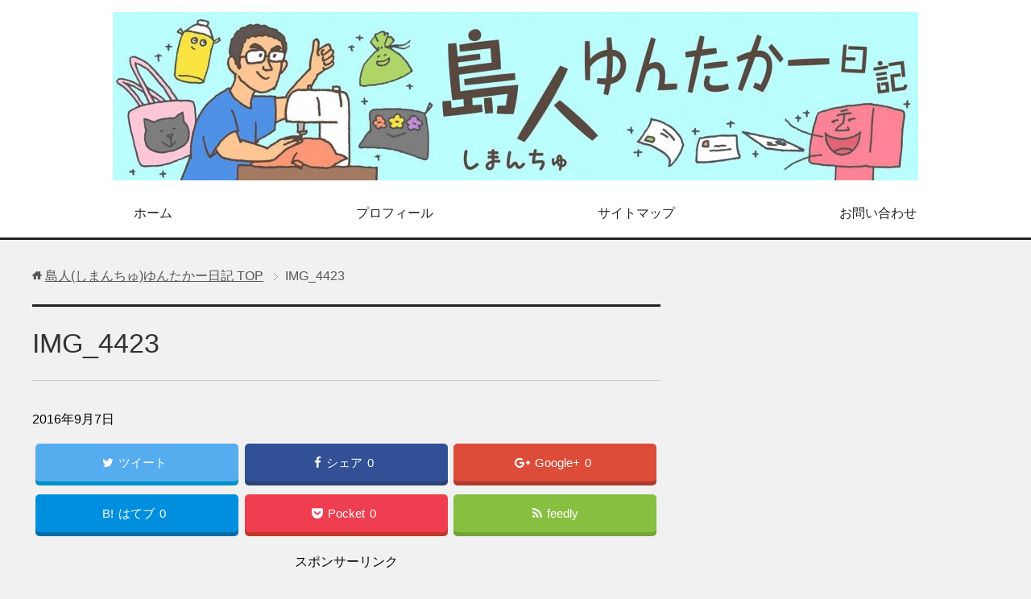

--- FILE ---
content_type: text/html; charset=UTF-8
request_url: https://yuntacar.com/%E3%83%8F%E3%83%B3%E3%83%89%E3%83%A1%E3%82%A4%E3%83%89/%E3%80%8C%E3%81%A1%E3%82%87%E3%81%84%E3%81%A8%E5%A4%A7%E3%81%8D%E3%82%81%E3%81%AA%E3%83%9A%E3%83%B3%E3%82%B1%E3%83%BC%E3%82%B9%E3%81%AE%E4%BD%9C%E3%82%8A%E6%96%B9%E3%80%8D/attachment/img_4423/
body_size: 14139
content:
<!DOCTYPE html>
<html lang="ja" class="col2" itemscope itemtype="http://schema.org/WebPage">
<head prefix="og: http://ogp.me/ns# fb: http://ogp.me/ns/fb#">

<title>IMG_4423 | 島人(しまんちゅ)ゆんたかー日記</title>
<meta charset="UTF-8">
<meta http-equiv="X-UA-Compatible" content="IE=edge">
<meta name="viewport" content="width=device-width, initial-scale=1.0">
<meta name="keywords" content="ハンドメイド,手作り,沖縄,観光,お土産,旅行,イベント,情報">
<meta name="description" content="「IMG_4423」のページです。 ハンドメイド（手作り）作品の紹介や、沖縄の芸能・文化・情報などを書き綴る自由気ままなブログです。">
<meta name="robots" content="noindex"/>
<meta name='robots' content='index, follow, max-image-preview:large, max-snippet:-1, max-video-preview:-1'/>
	<style>img:is([sizes="auto" i], [sizes^="auto," i]) { contain-intrinsic-size: 3000px 1500px }</style>
	
	<!-- This site is optimized with the Yoast SEO plugin v25.7 - https://yoast.com/wordpress/plugins/seo/ -->
	<link rel="canonical" href="https://yuntacar.com/ハンドメイド/「ちょいと大きめなペンケースの作り方」/attachment/img_4423/"/>
	<meta property="og:locale" content="ja_JP"/>
	<meta property="og:type" content="article"/>
	<meta property="og:title" content="IMG_4423 - 島人(しまんちゅ)ゆんたかー日記"/>
	<meta property="og:url" content="https://yuntacar.com/ハンドメイド/「ちょいと大きめなペンケースの作り方」/attachment/img_4423/"/>
	<meta property="og:site_name" content="島人(しまんちゅ)ゆんたかー日記"/>
	<meta property="og:image" content="https://yuntacar.com/%E3%83%8F%E3%83%B3%E3%83%89%E3%83%A1%E3%82%A4%E3%83%89/%E3%80%8C%E3%81%A1%E3%82%87%E3%81%84%E3%81%A8%E5%A4%A7%E3%81%8D%E3%82%81%E3%81%AA%E3%83%9A%E3%83%B3%E3%82%B1%E3%83%BC%E3%82%B9%E3%81%AE%E4%BD%9C%E3%82%8A%E6%96%B9%E3%80%8D/attachment/img_4423"/>
	<meta property="og:image:width" content="640"/>
	<meta property="og:image:height" content="424"/>
	<meta property="og:image:type" content="image/jpeg"/>
	<meta name="twitter:card" content="summary_large_image"/>
	<script type="application/ld+json" class="yoast-schema-graph">{"@context":"https://schema.org","@graph":[{"@type":"WebPage","@id":"https://yuntacar.com/%E3%83%8F%E3%83%B3%E3%83%89%E3%83%A1%E3%82%A4%E3%83%89/%E3%80%8C%E3%81%A1%E3%82%87%E3%81%84%E3%81%A8%E5%A4%A7%E3%81%8D%E3%82%81%E3%81%AA%E3%83%9A%E3%83%B3%E3%82%B1%E3%83%BC%E3%82%B9%E3%81%AE%E4%BD%9C%E3%82%8A%E6%96%B9%E3%80%8D/attachment/img_4423/","url":"https://yuntacar.com/%E3%83%8F%E3%83%B3%E3%83%89%E3%83%A1%E3%82%A4%E3%83%89/%E3%80%8C%E3%81%A1%E3%82%87%E3%81%84%E3%81%A8%E5%A4%A7%E3%81%8D%E3%82%81%E3%81%AA%E3%83%9A%E3%83%B3%E3%82%B1%E3%83%BC%E3%82%B9%E3%81%AE%E4%BD%9C%E3%82%8A%E6%96%B9%E3%80%8D/attachment/img_4423/","name":"IMG_4423 - 島人(しまんちゅ)ゆんたかー日記","isPartOf":{"@id":"https://yuntacar.com/#website"},"primaryImageOfPage":{"@id":"https://yuntacar.com/%E3%83%8F%E3%83%B3%E3%83%89%E3%83%A1%E3%82%A4%E3%83%89/%E3%80%8C%E3%81%A1%E3%82%87%E3%81%84%E3%81%A8%E5%A4%A7%E3%81%8D%E3%82%81%E3%81%AA%E3%83%9A%E3%83%B3%E3%82%B1%E3%83%BC%E3%82%B9%E3%81%AE%E4%BD%9C%E3%82%8A%E6%96%B9%E3%80%8D/attachment/img_4423/#primaryimage"},"image":{"@id":"https://yuntacar.com/%E3%83%8F%E3%83%B3%E3%83%89%E3%83%A1%E3%82%A4%E3%83%89/%E3%80%8C%E3%81%A1%E3%82%87%E3%81%84%E3%81%A8%E5%A4%A7%E3%81%8D%E3%82%81%E3%81%AA%E3%83%9A%E3%83%B3%E3%82%B1%E3%83%BC%E3%82%B9%E3%81%AE%E4%BD%9C%E3%82%8A%E6%96%B9%E3%80%8D/attachment/img_4423/#primaryimage"},"thumbnailUrl":"https://yuntacar.com/wp-content/uploads/2016/09/IMG_4423.jpg","datePublished":"2016-09-07T04:55:57+00:00","breadcrumb":{"@id":"https://yuntacar.com/%E3%83%8F%E3%83%B3%E3%83%89%E3%83%A1%E3%82%A4%E3%83%89/%E3%80%8C%E3%81%A1%E3%82%87%E3%81%84%E3%81%A8%E5%A4%A7%E3%81%8D%E3%82%81%E3%81%AA%E3%83%9A%E3%83%B3%E3%82%B1%E3%83%BC%E3%82%B9%E3%81%AE%E4%BD%9C%E3%82%8A%E6%96%B9%E3%80%8D/attachment/img_4423/#breadcrumb"},"inLanguage":"ja","potentialAction":[{"@type":"ReadAction","target":["https://yuntacar.com/%E3%83%8F%E3%83%B3%E3%83%89%E3%83%A1%E3%82%A4%E3%83%89/%E3%80%8C%E3%81%A1%E3%82%87%E3%81%84%E3%81%A8%E5%A4%A7%E3%81%8D%E3%82%81%E3%81%AA%E3%83%9A%E3%83%B3%E3%82%B1%E3%83%BC%E3%82%B9%E3%81%AE%E4%BD%9C%E3%82%8A%E6%96%B9%E3%80%8D/attachment/img_4423/"]}]},{"@type":"ImageObject","inLanguage":"ja","@id":"https://yuntacar.com/%E3%83%8F%E3%83%B3%E3%83%89%E3%83%A1%E3%82%A4%E3%83%89/%E3%80%8C%E3%81%A1%E3%82%87%E3%81%84%E3%81%A8%E5%A4%A7%E3%81%8D%E3%82%81%E3%81%AA%E3%83%9A%E3%83%B3%E3%82%B1%E3%83%BC%E3%82%B9%E3%81%AE%E4%BD%9C%E3%82%8A%E6%96%B9%E3%80%8D/attachment/img_4423/#primaryimage","url":"https://yuntacar.com/wp-content/uploads/2016/09/IMG_4423.jpg","contentUrl":"https://yuntacar.com/wp-content/uploads/2016/09/IMG_4423.jpg","width":640,"height":424},{"@type":"BreadcrumbList","@id":"https://yuntacar.com/%E3%83%8F%E3%83%B3%E3%83%89%E3%83%A1%E3%82%A4%E3%83%89/%E3%80%8C%E3%81%A1%E3%82%87%E3%81%84%E3%81%A8%E5%A4%A7%E3%81%8D%E3%82%81%E3%81%AA%E3%83%9A%E3%83%B3%E3%82%B1%E3%83%BC%E3%82%B9%E3%81%AE%E4%BD%9C%E3%82%8A%E6%96%B9%E3%80%8D/attachment/img_4423/#breadcrumb","itemListElement":[{"@type":"ListItem","position":1,"name":"ホーム","item":"https://yuntacar.com/"},{"@type":"ListItem","position":2,"name":"「ちょいと大きめなペンケースの作り方」","item":"https://yuntacar.com/%e3%83%8f%e3%83%b3%e3%83%89%e3%83%a1%e3%82%a4%e3%83%89/%e3%80%8c%e3%81%a1%e3%82%87%e3%81%84%e3%81%a8%e5%a4%a7%e3%81%8d%e3%82%81%e3%81%aa%e3%83%9a%e3%83%b3%e3%82%b1%e3%83%bc%e3%82%b9%e3%81%ae%e4%bd%9c%e3%82%8a%e6%96%b9%e3%80%8d/"},{"@type":"ListItem","position":3,"name":"IMG_4423"}]},{"@type":"WebSite","@id":"https://yuntacar.com/#website","url":"https://yuntacar.com/","name":"島人(しまんちゅ)ゆんたかー日記","description":"ハンドメイド（手作り）作品の紹介や、沖縄の芸能・文化・情報などを書き綴る自由気ままなブログです。","potentialAction":[{"@type":"SearchAction","target":{"@type":"EntryPoint","urlTemplate":"https://yuntacar.com/?s={search_term_string}"},"query-input":{"@type":"PropertyValueSpecification","valueRequired":true,"valueName":"search_term_string"}}],"inLanguage":"ja"}]}</script>
	<!-- / Yoast SEO plugin. -->


<link rel="alternate" type="application/rss+xml" title="島人(しまんちゅ)ゆんたかー日記 &raquo; フィード" href="https://yuntacar.com/feed/"/>
<link rel="alternate" type="application/rss+xml" title="島人(しまんちゅ)ゆんたかー日記 &raquo; コメントフィード" href="https://yuntacar.com/comments/feed/"/>
<link rel="alternate" type="application/rss+xml" title="島人(しまんちゅ)ゆんたかー日記 &raquo; IMG_4423 のコメントのフィード" href="https://yuntacar.com/%e3%83%8f%e3%83%b3%e3%83%89%e3%83%a1%e3%82%a4%e3%83%89/%e3%80%8c%e3%81%a1%e3%82%87%e3%81%84%e3%81%a8%e5%a4%a7%e3%81%8d%e3%82%81%e3%81%aa%e3%83%9a%e3%83%b3%e3%82%b1%e3%83%bc%e3%82%b9%e3%81%ae%e4%bd%9c%e3%82%8a%e6%96%b9%e3%80%8d/attachment/img_4423/feed/"/>
<script type="text/javascript">//<![CDATA[
window._wpemojiSettings={"baseUrl":"https:\/\/s.w.org\/images\/core\/emoji\/16.0.1\/72x72\/","ext":".png","svgUrl":"https:\/\/s.w.org\/images\/core\/emoji\/16.0.1\/svg\/","svgExt":".svg","source":{"concatemoji":"https:\/\/yuntacar.com\/wp-includes\/js\/wp-emoji-release.min.js?ver=6.8.3"}};!function(s,n){var o,i,e;function c(e){try{var t={supportTests:e,timestamp:(new Date).valueOf()};sessionStorage.setItem(o,JSON.stringify(t))}catch(e){}}function p(e,t,n){e.clearRect(0,0,e.canvas.width,e.canvas.height),e.fillText(t,0,0);var t=new Uint32Array(e.getImageData(0,0,e.canvas.width,e.canvas.height).data),a=(e.clearRect(0,0,e.canvas.width,e.canvas.height),e.fillText(n,0,0),new Uint32Array(e.getImageData(0,0,e.canvas.width,e.canvas.height).data));return t.every(function(e,t){return e===a[t]})}function u(e,t){e.clearRect(0,0,e.canvas.width,e.canvas.height),e.fillText(t,0,0);for(var n=e.getImageData(16,16,1,1),a=0;a<n.data.length;a++)if(0!==n.data[a])return!1;return!0}function f(e,t,n,a){switch(t){case"flag":return n(e,"\ud83c\udff3\ufe0f\u200d\u26a7\ufe0f","\ud83c\udff3\ufe0f\u200b\u26a7\ufe0f")?!1:!n(e,"\ud83c\udde8\ud83c\uddf6","\ud83c\udde8\u200b\ud83c\uddf6")&&!n(e,"\ud83c\udff4\udb40\udc67\udb40\udc62\udb40\udc65\udb40\udc6e\udb40\udc67\udb40\udc7f","\ud83c\udff4\u200b\udb40\udc67\u200b\udb40\udc62\u200b\udb40\udc65\u200b\udb40\udc6e\u200b\udb40\udc67\u200b\udb40\udc7f");case"emoji":return!a(e,"\ud83e\udedf")}return!1}function g(e,t,n,a){var r="undefined"!=typeof WorkerGlobalScope&&self instanceof WorkerGlobalScope?new OffscreenCanvas(300,150):s.createElement("canvas"),o=r.getContext("2d",{willReadFrequently:!0}),i=(o.textBaseline="top",o.font="600 32px Arial",{});return e.forEach(function(e){i[e]=t(o,e,n,a)}),i}function t(e){var t=s.createElement("script");t.src=e,t.defer=!0,s.head.appendChild(t)}"undefined"!=typeof Promise&&(o="wpEmojiSettingsSupports",i=["flag","emoji"],n.supports={everything:!0,everythingExceptFlag:!0},e=new Promise(function(e){s.addEventListener("DOMContentLoaded",e,{once:!0})}),new Promise(function(t){var n=function(){try{var e=JSON.parse(sessionStorage.getItem(o));if("object"==typeof e&&"number"==typeof e.timestamp&&(new Date).valueOf()<e.timestamp+604800&&"object"==typeof e.supportTests)return e.supportTests}catch(e){}return null}();if(!n){if("undefined"!=typeof Worker&&"undefined"!=typeof OffscreenCanvas&&"undefined"!=typeof URL&&URL.createObjectURL&&"undefined"!=typeof Blob)try{var e="postMessage("+g.toString()+"("+[JSON.stringify(i),f.toString(),p.toString(),u.toString()].join(",")+"));",a=new Blob([e],{type:"text/javascript"}),r=new Worker(URL.createObjectURL(a),{name:"wpTestEmojiSupports"});return void(r.onmessage=function(e){c(n=e.data),r.terminate(),t(n)})}catch(e){}c(n=g(i,f,p,u))}t(n)}).then(function(e){for(var t in e)n.supports[t]=e[t],n.supports.everything=n.supports.everything&&n.supports[t],"flag"!==t&&(n.supports.everythingExceptFlag=n.supports.everythingExceptFlag&&n.supports[t]);n.supports.everythingExceptFlag=n.supports.everythingExceptFlag&&!n.supports.flag,n.DOMReady=!1,n.readyCallback=function(){n.DOMReady=!0}}).then(function(){return e}).then(function(){var e;n.supports.everything||(n.readyCallback(),(e=n.source||{}).concatemoji?t(e.concatemoji):e.wpemoji&&e.twemoji&&(t(e.twemoji),t(e.wpemoji)))}))}((window,document),window._wpemojiSettings);
//]]></script>
<style id='wp-emoji-styles-inline-css' type='text/css'>

	img.wp-smiley, img.emoji {
		display: inline !important;
		border: none !important;
		box-shadow: none !important;
		height: 1em !important;
		width: 1em !important;
		margin: 0 0.07em !important;
		vertical-align: -0.1em !important;
		background: none !important;
		padding: 0 !important;
	}
</style>
<link rel='stylesheet' id='wp-block-library-css' href='https://yuntacar.com/wp-includes/css/dist/block-library/style.min.css?ver=6.8.3' type='text/css' media='all'/>
<style id='classic-theme-styles-inline-css' type='text/css'>
/*! This file is auto-generated */
.wp-block-button__link{color:#fff;background-color:#32373c;border-radius:9999px;box-shadow:none;text-decoration:none;padding:calc(.667em + 2px) calc(1.333em + 2px);font-size:1.125em}.wp-block-file__button{background:#32373c;color:#fff;text-decoration:none}
</style>
<style id='global-styles-inline-css' type='text/css'>
:root{--wp--preset--aspect-ratio--square: 1;--wp--preset--aspect-ratio--4-3: 4/3;--wp--preset--aspect-ratio--3-4: 3/4;--wp--preset--aspect-ratio--3-2: 3/2;--wp--preset--aspect-ratio--2-3: 2/3;--wp--preset--aspect-ratio--16-9: 16/9;--wp--preset--aspect-ratio--9-16: 9/16;--wp--preset--color--black: #000000;--wp--preset--color--cyan-bluish-gray: #abb8c3;--wp--preset--color--white: #ffffff;--wp--preset--color--pale-pink: #f78da7;--wp--preset--color--vivid-red: #cf2e2e;--wp--preset--color--luminous-vivid-orange: #ff6900;--wp--preset--color--luminous-vivid-amber: #fcb900;--wp--preset--color--light-green-cyan: #7bdcb5;--wp--preset--color--vivid-green-cyan: #00d084;--wp--preset--color--pale-cyan-blue: #8ed1fc;--wp--preset--color--vivid-cyan-blue: #0693e3;--wp--preset--color--vivid-purple: #9b51e0;--wp--preset--gradient--vivid-cyan-blue-to-vivid-purple: linear-gradient(135deg,rgba(6,147,227,1) 0%,rgb(155,81,224) 100%);--wp--preset--gradient--light-green-cyan-to-vivid-green-cyan: linear-gradient(135deg,rgb(122,220,180) 0%,rgb(0,208,130) 100%);--wp--preset--gradient--luminous-vivid-amber-to-luminous-vivid-orange: linear-gradient(135deg,rgba(252,185,0,1) 0%,rgba(255,105,0,1) 100%);--wp--preset--gradient--luminous-vivid-orange-to-vivid-red: linear-gradient(135deg,rgba(255,105,0,1) 0%,rgb(207,46,46) 100%);--wp--preset--gradient--very-light-gray-to-cyan-bluish-gray: linear-gradient(135deg,rgb(238,238,238) 0%,rgb(169,184,195) 100%);--wp--preset--gradient--cool-to-warm-spectrum: linear-gradient(135deg,rgb(74,234,220) 0%,rgb(151,120,209) 20%,rgb(207,42,186) 40%,rgb(238,44,130) 60%,rgb(251,105,98) 80%,rgb(254,248,76) 100%);--wp--preset--gradient--blush-light-purple: linear-gradient(135deg,rgb(255,206,236) 0%,rgb(152,150,240) 100%);--wp--preset--gradient--blush-bordeaux: linear-gradient(135deg,rgb(254,205,165) 0%,rgb(254,45,45) 50%,rgb(107,0,62) 100%);--wp--preset--gradient--luminous-dusk: linear-gradient(135deg,rgb(255,203,112) 0%,rgb(199,81,192) 50%,rgb(65,88,208) 100%);--wp--preset--gradient--pale-ocean: linear-gradient(135deg,rgb(255,245,203) 0%,rgb(182,227,212) 50%,rgb(51,167,181) 100%);--wp--preset--gradient--electric-grass: linear-gradient(135deg,rgb(202,248,128) 0%,rgb(113,206,126) 100%);--wp--preset--gradient--midnight: linear-gradient(135deg,rgb(2,3,129) 0%,rgb(40,116,252) 100%);--wp--preset--font-size--small: 13px;--wp--preset--font-size--medium: 20px;--wp--preset--font-size--large: 36px;--wp--preset--font-size--x-large: 42px;--wp--preset--spacing--20: 0.44rem;--wp--preset--spacing--30: 0.67rem;--wp--preset--spacing--40: 1rem;--wp--preset--spacing--50: 1.5rem;--wp--preset--spacing--60: 2.25rem;--wp--preset--spacing--70: 3.38rem;--wp--preset--spacing--80: 5.06rem;--wp--preset--shadow--natural: 6px 6px 9px rgba(0, 0, 0, 0.2);--wp--preset--shadow--deep: 12px 12px 50px rgba(0, 0, 0, 0.4);--wp--preset--shadow--sharp: 6px 6px 0px rgba(0, 0, 0, 0.2);--wp--preset--shadow--outlined: 6px 6px 0px -3px rgba(255, 255, 255, 1), 6px 6px rgba(0, 0, 0, 1);--wp--preset--shadow--crisp: 6px 6px 0px rgba(0, 0, 0, 1);}:where(.is-layout-flex){gap: 0.5em;}:where(.is-layout-grid){gap: 0.5em;}body .is-layout-flex{display: flex;}.is-layout-flex{flex-wrap: wrap;align-items: center;}.is-layout-flex > :is(*, div){margin: 0;}body .is-layout-grid{display: grid;}.is-layout-grid > :is(*, div){margin: 0;}:where(.wp-block-columns.is-layout-flex){gap: 2em;}:where(.wp-block-columns.is-layout-grid){gap: 2em;}:where(.wp-block-post-template.is-layout-flex){gap: 1.25em;}:where(.wp-block-post-template.is-layout-grid){gap: 1.25em;}.has-black-color{color: var(--wp--preset--color--black) !important;}.has-cyan-bluish-gray-color{color: var(--wp--preset--color--cyan-bluish-gray) !important;}.has-white-color{color: var(--wp--preset--color--white) !important;}.has-pale-pink-color{color: var(--wp--preset--color--pale-pink) !important;}.has-vivid-red-color{color: var(--wp--preset--color--vivid-red) !important;}.has-luminous-vivid-orange-color{color: var(--wp--preset--color--luminous-vivid-orange) !important;}.has-luminous-vivid-amber-color{color: var(--wp--preset--color--luminous-vivid-amber) !important;}.has-light-green-cyan-color{color: var(--wp--preset--color--light-green-cyan) !important;}.has-vivid-green-cyan-color{color: var(--wp--preset--color--vivid-green-cyan) !important;}.has-pale-cyan-blue-color{color: var(--wp--preset--color--pale-cyan-blue) !important;}.has-vivid-cyan-blue-color{color: var(--wp--preset--color--vivid-cyan-blue) !important;}.has-vivid-purple-color{color: var(--wp--preset--color--vivid-purple) !important;}.has-black-background-color{background-color: var(--wp--preset--color--black) !important;}.has-cyan-bluish-gray-background-color{background-color: var(--wp--preset--color--cyan-bluish-gray) !important;}.has-white-background-color{background-color: var(--wp--preset--color--white) !important;}.has-pale-pink-background-color{background-color: var(--wp--preset--color--pale-pink) !important;}.has-vivid-red-background-color{background-color: var(--wp--preset--color--vivid-red) !important;}.has-luminous-vivid-orange-background-color{background-color: var(--wp--preset--color--luminous-vivid-orange) !important;}.has-luminous-vivid-amber-background-color{background-color: var(--wp--preset--color--luminous-vivid-amber) !important;}.has-light-green-cyan-background-color{background-color: var(--wp--preset--color--light-green-cyan) !important;}.has-vivid-green-cyan-background-color{background-color: var(--wp--preset--color--vivid-green-cyan) !important;}.has-pale-cyan-blue-background-color{background-color: var(--wp--preset--color--pale-cyan-blue) !important;}.has-vivid-cyan-blue-background-color{background-color: var(--wp--preset--color--vivid-cyan-blue) !important;}.has-vivid-purple-background-color{background-color: var(--wp--preset--color--vivid-purple) !important;}.has-black-border-color{border-color: var(--wp--preset--color--black) !important;}.has-cyan-bluish-gray-border-color{border-color: var(--wp--preset--color--cyan-bluish-gray) !important;}.has-white-border-color{border-color: var(--wp--preset--color--white) !important;}.has-pale-pink-border-color{border-color: var(--wp--preset--color--pale-pink) !important;}.has-vivid-red-border-color{border-color: var(--wp--preset--color--vivid-red) !important;}.has-luminous-vivid-orange-border-color{border-color: var(--wp--preset--color--luminous-vivid-orange) !important;}.has-luminous-vivid-amber-border-color{border-color: var(--wp--preset--color--luminous-vivid-amber) !important;}.has-light-green-cyan-border-color{border-color: var(--wp--preset--color--light-green-cyan) !important;}.has-vivid-green-cyan-border-color{border-color: var(--wp--preset--color--vivid-green-cyan) !important;}.has-pale-cyan-blue-border-color{border-color: var(--wp--preset--color--pale-cyan-blue) !important;}.has-vivid-cyan-blue-border-color{border-color: var(--wp--preset--color--vivid-cyan-blue) !important;}.has-vivid-purple-border-color{border-color: var(--wp--preset--color--vivid-purple) !important;}.has-vivid-cyan-blue-to-vivid-purple-gradient-background{background: var(--wp--preset--gradient--vivid-cyan-blue-to-vivid-purple) !important;}.has-light-green-cyan-to-vivid-green-cyan-gradient-background{background: var(--wp--preset--gradient--light-green-cyan-to-vivid-green-cyan) !important;}.has-luminous-vivid-amber-to-luminous-vivid-orange-gradient-background{background: var(--wp--preset--gradient--luminous-vivid-amber-to-luminous-vivid-orange) !important;}.has-luminous-vivid-orange-to-vivid-red-gradient-background{background: var(--wp--preset--gradient--luminous-vivid-orange-to-vivid-red) !important;}.has-very-light-gray-to-cyan-bluish-gray-gradient-background{background: var(--wp--preset--gradient--very-light-gray-to-cyan-bluish-gray) !important;}.has-cool-to-warm-spectrum-gradient-background{background: var(--wp--preset--gradient--cool-to-warm-spectrum) !important;}.has-blush-light-purple-gradient-background{background: var(--wp--preset--gradient--blush-light-purple) !important;}.has-blush-bordeaux-gradient-background{background: var(--wp--preset--gradient--blush-bordeaux) !important;}.has-luminous-dusk-gradient-background{background: var(--wp--preset--gradient--luminous-dusk) !important;}.has-pale-ocean-gradient-background{background: var(--wp--preset--gradient--pale-ocean) !important;}.has-electric-grass-gradient-background{background: var(--wp--preset--gradient--electric-grass) !important;}.has-midnight-gradient-background{background: var(--wp--preset--gradient--midnight) !important;}.has-small-font-size{font-size: var(--wp--preset--font-size--small) !important;}.has-medium-font-size{font-size: var(--wp--preset--font-size--medium) !important;}.has-large-font-size{font-size: var(--wp--preset--font-size--large) !important;}.has-x-large-font-size{font-size: var(--wp--preset--font-size--x-large) !important;}
:where(.wp-block-post-template.is-layout-flex){gap: 1.25em;}:where(.wp-block-post-template.is-layout-grid){gap: 1.25em;}
:where(.wp-block-columns.is-layout-flex){gap: 2em;}:where(.wp-block-columns.is-layout-grid){gap: 2em;}
:root :where(.wp-block-pullquote){font-size: 1.5em;line-height: 1.6;}
</style>
<link rel='stylesheet' id='contact-form-7-css' href='https://yuntacar.com/wp-content/plugins/contact-form-7/includes/css/styles.css?ver=6.1.1' type='text/css' media='all'/>
<link rel='stylesheet' id='pz-linkcard-css-css' href='//yuntacar.com/wp-content/uploads/pz-linkcard/style/style.min.css?ver=2.5.6.5.2' type='text/css' media='all'/>
<link rel='stylesheet' id='keni_base-css' href='https://yuntacar.com/wp-content/themes/keni70_wp_cool_black_201706281519/base.css?ver=6.8.3' type='text/css' media='all'/>
<link rel='stylesheet' id='keni_rwd-css' href='https://yuntacar.com/wp-content/themes/keni70_wp_cool_black_201706281519/rwd.css?ver=6.8.3' type='text/css' media='all'/>
<link rel='stylesheet' id='wp-pagenavi-css' href='https://yuntacar.com/wp-content/plugins/wp-pagenavi/pagenavi-css.css?ver=2.70' type='text/css' media='all'/>
<link rel='stylesheet' id='amazonjs-css' href='https://yuntacar.com/wp-content/plugins/amazonjs/css/amazonjs.css?ver=0.10' type='text/css' media='all'/>
<link rel="https://api.w.org/" href="https://yuntacar.com/wp-json/"/><link rel="alternate" title="JSON" type="application/json" href="https://yuntacar.com/wp-json/wp/v2/media/3065"/><link rel="EditURI" type="application/rsd+xml" title="RSD" href="https://yuntacar.com/xmlrpc.php?rsd"/>
<meta name="generator" content="WordPress 6.8.3"/>
<link rel='shortlink' href='https://yuntacar.com/?p=3065'/>
<link rel="alternate" title="oEmbed (JSON)" type="application/json+oembed" href="https://yuntacar.com/wp-json/oembed/1.0/embed?url=https%3A%2F%2Fyuntacar.com%2F%25e3%2583%258f%25e3%2583%25b3%25e3%2583%2589%25e3%2583%25a1%25e3%2582%25a4%25e3%2583%2589%2F%25e3%2580%258c%25e3%2581%25a1%25e3%2582%2587%25e3%2581%2584%25e3%2581%25a8%25e5%25a4%25a7%25e3%2581%258d%25e3%2582%2581%25e3%2581%25aa%25e3%2583%259a%25e3%2583%25b3%25e3%2582%25b1%25e3%2583%25bc%25e3%2582%25b9%25e3%2581%25ae%25e4%25bd%259c%25e3%2582%258a%25e6%2596%25b9%25e3%2580%258d%2Fattachment%2Fimg_4423%2F"/>
<link rel="alternate" title="oEmbed (XML)" type="text/xml+oembed" href="https://yuntacar.com/wp-json/oembed/1.0/embed?url=https%3A%2F%2Fyuntacar.com%2F%25e3%2583%258f%25e3%2583%25b3%25e3%2583%2589%25e3%2583%25a1%25e3%2582%25a4%25e3%2583%2589%2F%25e3%2580%258c%25e3%2581%25a1%25e3%2582%2587%25e3%2581%2584%25e3%2581%25a8%25e5%25a4%25a7%25e3%2581%258d%25e3%2582%2581%25e3%2581%25aa%25e3%2583%259a%25e3%2583%25b3%25e3%2582%25b1%25e3%2583%25bc%25e3%2582%25b9%25e3%2581%25ae%25e4%25bd%259c%25e3%2582%258a%25e6%2596%25b9%25e3%2580%258d%2Fattachment%2Fimg_4423%2F&#038;format=xml"/>
<style type="text/css">.broken_link, a.broken_link {
	text-decoration: line-through;
}</style><link rel="icon" href="https://yuntacar.com/wp-content/uploads/2017/03/dr0xplN8Rvk-100x100.png" sizes="32x32"/>
<link rel="icon" href="https://yuntacar.com/wp-content/uploads/2017/03/dr0xplN8Rvk-200x200.png" sizes="192x192"/>
<link rel="apple-touch-icon" href="https://yuntacar.com/wp-content/uploads/2017/03/dr0xplN8Rvk-200x200.png"/>
<meta name="msapplication-TileImage" content="https://yuntacar.com/wp-content/uploads/2017/03/dr0xplN8Rvk-300x300.png"/>
<style id="sccss">/* ----------------------------------------------------
 SNSボタン
-----------------------------------------------------*/
.sns-wrap {
    width: 100%;
    margin-top: 1em;
    margin-bottom: 1%;
}

.sns {
    margin: 0 auto;
    list-style: none;
}

.sns a {
    text-decoration: none;
    font-size: 15px;
}

.sns {
    text-align: center;
}

.sns li {
    float: left;
    width: 32.3%;
    margin: 0 .5% 2%;
}

.sns a {
    position: relative;
    display: block;
    padding: 10px 5px;
    color: #fff;
    border-radius: 5px;
    text-align: center;
}

.sns span,
.sns .fa {
    margin-right: .4em;
    color: #fff;
}

.sns li a:hover {
    -webkit-transform: translate3d(0px,5px,1px);
    -moz-transform: translate3d(0px,5px,1px);
    transform: translate3d(0px,5px,1px);
    box-shadow: none;
}

.sns .twitter a {
    background: #55acee;
    box-shadow: 0 5px 0 #0092ca;
}

.sns .facebook a {
    background: #315096;
    box-shadow: 0 5px 0 #2c4373;
}

.sns .googleplus a {
    background: #dd4b39;
    box-shadow: 0 5px 0 #ad3a2d;
}

.sns .hatebu a {
    background: #008fde;
    box-shadow: 0 5px 0 #016DA9;
}

.sns .pocket a {
    background: #f03e51;
    box-shadow: 0 5px 0 #c0392b;
}

.sns .feedly a {
    background: #87c040;
    box-shadow: 0 5px 0 #74a436;
}

@media only screen and ( max-width: 736px ) {
    .sns li {
        width: 32.3%;
        margin: 0 .5% 4%;
    }
    
    .sns a {
        font-size: 13px;
        padding: 6px 3px;
    }
}</style>
<!--OGP-->
<meta property="og:type" content="article"/>
<meta property="og:url" content="https://yuntacar.com/%e3%83%8f%e3%83%b3%e3%83%89%e3%83%a1%e3%82%a4%e3%83%89/%e3%80%8c%e3%81%a1%e3%82%87%e3%81%84%e3%81%a8%e5%a4%a7%e3%81%8d%e3%82%81%e3%81%aa%e3%83%9a%e3%83%b3%e3%82%b1%e3%83%bc%e3%82%b9%e3%81%ae%e4%bd%9c%e3%82%8a%e6%96%b9%e3%80%8d/attachment/img_4423/"/>
<meta property="og:title" content="IMG_4423 | 島人(しまんちゅ)ゆんたかー日記"/>
<meta property="og:description" content="「IMG_4423」のページです。 ハンドメイド（手作り）作品の紹介や、沖縄の芸能・文化・情報などを書き綴る自由気ままなブログです。"/>
<meta property="og:site_name" content="島人(しまんちゅ)ゆんたかー日記"/>
<meta property="og:image" content="http://yuntacar.com/wp-content/themes/keni70_wp_pretty_brown_201605040016/ogp.jpg"/>
<meta property="fb:app_id" content="1791619291114651"/>
<meta property="fb:admins" content="100003213388401"/>
<meta property="og:locale" content="ja_JP"/>
<!--OGP-->

<!-- Twitter Cards -->
<meta name="twitter:card" content="summary_large_image"/>
<meta name="twitter:site" content="askakimoto"/>
<meta name="twitter:title" content="IMG_4423 | 島人(しまんちゅ)ゆんたかー日記"/>
<meta name="twitter:description" content="「IMG_4423」のページです。 ハンドメイド（手作り）作品の紹介や、沖縄の芸能・文化・情報などを書き綴る自由気ままなブログです。"/>
<meta name="twitter:image" content="http://yuntacar.com/wp-content/themes/keni70_wp_pretty_brown_201605040016/ogp.jpg"/>
<!--Twitter Cards-->

<!--microdata-->
<meta itemprop="name" content="IMG_4423 | 島人(しまんちゅ)ゆんたかー日記"/>
<meta itemprop="description" content="「IMG_4423」のページです。 ハンドメイド（手作り）作品の紹介や、沖縄の芸能・文化・情報などを書き綴る自由気ままなブログです。"/>
<meta itemprop="image" content="http://yuntacar.com/wp-content/themes/keni70_wp_pretty_brown_201605040016/ogp.jpg"/>
<!--microdata-->
<!--[if lt IE 9]><script src="https://yuntacar.com/wp-content/themes/keni70_wp_cool_black_201706281519/js/html5.js"></script><![endif]-->
<link rel="stylesheet" href="https://maxcdn.bootstrapcdn.com/font-awesome/4.6.1/css/font-awesome.min.css">
<script>(function(i,s,o,g,r,a,m){i['GoogleAnalyticsObject']=r;i[r]=i[r]||function(){(i[r].q=i[r].q||[]).push(arguments)},i[r].l=1*new Date();a=s.createElement(o),m=s.getElementsByTagName(o)[0];a.async=1;a.src=g;m.parentNode.insertBefore(a,m)})(window,document,'script','https://www.google-analytics.com/analytics.js','ga');ga('create','UA-70880073-1','auto');ga('send','pageview');</script>

</head>
	<body class="attachment wp-singular attachment-template-default single single-attachment postid-3065 attachmentid-3065 attachment-jpeg wp-theme-keni70_wp_cool_black_201706281519">
	
	<div class="container">
		<header id="top" class="site-header ">	
		<div class="site-header-in">
			<div class="site-header-conts">
				<p class="site-title"><a href="https://yuntacar.com"><img src="https://yuntacar.com/wp-content/uploads/2017/08/0e21085352f35dd5b154ef285bfea6cb-1.jpg" alt="島人(しまんちゅ)ゆんたかー日記"/></a></p>
			</div>
		</div>
		<!--▼グローバルナビ-->
		<nav class="global-nav">
			<div class="global-nav-in">
				<div class="global-nav-panel"><span class="btn-global-nav icon-gn-menu">メニュー</span></div>
				<ul id="menu">
				<li class="menu-item menu-item-type-custom menu-item-object-custom menu-item-home menu-item-35"><a href="http://yuntacar.com/">ホーム</a></li>
<li class="menu-item menu-item-type-post_type menu-item-object-page menu-item-50"><a href="https://yuntacar.com/profile/">プロフィール</a></li>
<li class="menu-item menu-item-type-post_type menu-item-object-page menu-item-55"><a href="https://yuntacar.com/sitemaps/">サイトマップ</a></li>
<li class="menu-item menu-item-type-post_type menu-item-object-page menu-item-36"><a href="https://yuntacar.com/%e3%81%8a%e5%95%8f%e3%81%84%e5%90%88%e3%82%8f%e3%81%9b-1-2/">お問い合わせ</a></li>
				</ul>
			</div>
		</nav>
		<!--▲グローバルナビ-->
		</header>
<!--▲サイトヘッダー-->

<div class="main-body">
<div class="main-body-in">

<nav class="breadcrumbs">
<ol class="breadcrumbs-in" itemscope itemtype="http://schema.org/BreadcrumbList">
<li class="bcl-first" itemprop="itemListElement" itemscope itemtype="http://schema.org/ListItem">
	<a itemprop="item" href="https://yuntacar.com"><span itemprop="name">島人(しまんちゅ)ゆんたかー日記</span> TOP</a>
	<meta itemprop="position" content="1"/>
</li>
<li class="bcl-last">IMG_4423</li>
</ol>
</nav>
	
	<!--▼メインコンテンツ-->
	<main>
	<div class="main-conts">

		<!--記事-->
		<article id="post-3065" class="section-wrap post-3065 attachment type-attachment status-inherit">
			<div class="section-in">

			<header class="article-header">
				<h1 class="section-title" itemprop="headline">IMG_4423</h1>
				<p class="post-date"><time datetime="2016-09-07" itemprop="datePublished" content="2016-09-07">2016年9月7日</time></p>
				<meta itemprop="dateModified" content="2016-09-07">
												<div class="sns-wrap">
         <ul class="sns clearfix">
         <li class="twitter">
             <a href="http://twitter.com/intent/tweet?url=https%3A%2F%2Fyuntacar.com%2F%25e3%2583%258f%25e3%2583%25b3%25e3%2583%2589%25e3%2583%25a1%25e3%2582%25a4%25e3%2583%2589%2F%25e3%2580%258c%25e3%2581%25a1%25e3%2582%2587%25e3%2581%2584%25e3%2581%25a8%25e5%25a4%25a7%25e3%2581%258d%25e3%2582%2581%25e3%2581%25aa%25e3%2583%259a%25e3%2583%25b3%25e3%2582%25b1%25e3%2583%25bc%25e3%2582%25b9%25e3%2581%25ae%25e4%25bd%259c%25e3%2582%258a%25e6%2596%25b9%25e3%2580%258d%2Fattachment%2Fimg_4423%2F&text=IMG_4423+%7C+%E5%B3%B6%E4%BA%BA%28%E3%81%97%E3%81%BE%E3%82%93%E3%81%A1%E3%82%85%29%E3%82%86%E3%82%93%E3%81%9F%E3%81%8B%E3%83%BC%E6%97%A5%E8%A8%98&via=askakimoto&tw_p=tweetbutton&related=" askakimoto" onclick="javascript:window.open(this.href, '', 'menubar=no,toolbar=no,resizable=yes,scrollbars=yes,height=600,width=600');return false;"><i class="fa fa-twitter"></i><span class="pc">ツイート</span></a>
         </li>
         <li class="facebook">
             <a href="http://www.facebook.com/sharer.php?src=bm&u=https%3A%2F%2Fyuntacar.com%2F%25e3%2583%258f%25e3%2583%25b3%25e3%2583%2589%25e3%2583%25a1%25e3%2582%25a4%25e3%2583%2589%2F%25e3%2580%258c%25e3%2581%25a1%25e3%2582%2587%25e3%2581%2584%25e3%2581%25a8%25e5%25a4%25a7%25e3%2581%258d%25e3%2582%2581%25e3%2581%25aa%25e3%2583%259a%25e3%2583%25b3%25e3%2582%25b1%25e3%2583%25bc%25e3%2582%25b9%25e3%2581%25ae%25e4%25bd%259c%25e3%2582%258a%25e6%2596%25b9%25e3%2580%258d%2Fattachment%2Fimg_4423%2F&t=IMG_4423" onclick="javascript:window.open(this.href, '', 'menubar=no,toolbar=no,resizable=yes,scrollbars=yes,height=600,width=600');return false;"><i class="fa fa-facebook"></i><span class="pc">シェア</span><span class="share-count">0</span></a>
         </li>
         <li class="googleplus">
             <a href="https://plus.google.com/share?url=https%3A%2F%2Fyuntacar.com%2F%25e3%2583%258f%25e3%2583%25b3%25e3%2583%2589%25e3%2583%25a1%25e3%2582%25a4%25e3%2583%2589%2F%25e3%2580%258c%25e3%2581%25a1%25e3%2582%2587%25e3%2581%2584%25e3%2581%25a8%25e5%25a4%25a7%25e3%2581%258d%25e3%2582%2581%25e3%2581%25aa%25e3%2583%259a%25e3%2583%25b3%25e3%2582%25b1%25e3%2583%25bc%25e3%2582%25b9%25e3%2581%25ae%25e4%25bd%259c%25e3%2582%258a%25e6%2596%25b9%25e3%2580%258d%2Fattachment%2Fimg_4423%2F" onclick="javascript:window.open(this.href, '', 'menubar=no,toolbar=no,resizable=yes,scrollbars=yes,height=600,width=600');return false;"><i class="fa fa-google-plus"></i><span class="pc">Google+</span><span class="share-count">0</span></a>
         </li>
         <li class="hatebu">       
             <a href="http://b.hatena.ne.jp/add?mode=confirm&url=https%3A%2F%2Fyuntacar.com%2F%25e3%2583%258f%25e3%2583%25b3%25e3%2583%2589%25e3%2583%25a1%25e3%2582%25a4%25e3%2583%2589%2F%25e3%2580%258c%25e3%2581%25a1%25e3%2582%2587%25e3%2581%2584%25e3%2581%25a8%25e5%25a4%25a7%25e3%2581%258d%25e3%2582%2581%25e3%2581%25aa%25e3%2583%259a%25e3%2583%25b3%25e3%2582%25b1%25e3%2583%25bc%25e3%2582%25b9%25e3%2581%25ae%25e4%25bd%259c%25e3%2582%258a%25e6%2596%25b9%25e3%2580%258d%2Fattachment%2Fimg_4423%2F" onclick="javascript:window.open(this.href, '', 'menubar=no,toolbar=no,resizable=yes,scrollbars=yes,height=600,width=600');return false;"><span class="hatena-icon">B!</span><span class="pc">はてブ</span><span class="share-count">0</span></a>
         </li>
         <li class="pocket">
             <a class="no-deco" target="_blank" href="http://getpocket.com/edit?url=https%3A%2F%2Fyuntacar.com%2F%25e3%2583%258f%25e3%2583%25b3%25e3%2583%2589%25e3%2583%25a1%25e3%2582%25a4%25e3%2583%2589%2F%25e3%2580%258c%25e3%2581%25a1%25e3%2582%2587%25e3%2581%2584%25e3%2581%25a8%25e5%25a4%25a7%25e3%2581%258d%25e3%2582%2581%25e3%2581%25aa%25e3%2583%259a%25e3%2583%25b3%25e3%2582%25b1%25e3%2583%25bc%25e3%2582%25b9%25e3%2581%25ae%25e4%25bd%259c%25e3%2582%258a%25e6%2596%25b9%25e3%2580%258d%2Fattachment%2Fimg_4423%2F&title=IMG_4423" onclick="javascript:window.open(this.href, '', 'menubar=no,toolbar=no,resizable=yes,scrollbars=yes,height=600,width=600');return false;"><i class="fa fa-get-pocket"></i><span class="pc">Pocket</span><span class="share-count">0</span></a>
         </li> 
         <li class="feedly">
             <a href="http://feedly.com/i/subscription/feed/https://yuntacar.com/feed/" rel="nofollow" target="_blank"><i class="fa fa-rss"></i>feedly  </a>
         </li>
     </ul>
 </div>			</header>

<div Align="center">スポンサーリンク</div>
<div Align="center"><script async src="//pagead2.googlesyndication.com/pagead/js/adsbygoogle.js"></script>
<!-- 島人ゆんたかー日記レスポンシブ広告 -->
<ins class="adsbygoogle" style="display:block" data-ad-client="ca-pub-5370232299966735" data-ad-slot="8354137208" data-ad-format="auto"></ins>
<script>(adsbygoogle=window.adsbygoogle||[]).push({});</script></div>

<p style="margin-bottom:2em;">

			<div class="article-body">
			<p class="attachment"><a href='https://yuntacar.com/wp-content/uploads/2016/09/IMG_4423.jpg'><img src="https://yuntacar.com/wp-content/plugins/lazy-load/images/1x1.trans.gif" data-lazy-src="https://yuntacar.com/wp-content/uploads/2016/09/IMG_4423-300x199.jpg" fetchpriority="high" decoding="async" width="300" height="199" class="attachment-medium size-medium" alt srcset="https://yuntacar.com/wp-content/uploads/2016/09/IMG_4423-300x199.jpg 300w, https://yuntacar.com/wp-content/uploads/2016/09/IMG_4423.jpg 640w" sizes="(max-width: 300px) 100vw, 300px"><noscript><img fetchpriority="high" decoding="async" width="300" height="199" src="https://yuntacar.com/wp-content/uploads/2016/09/IMG_4423-300x199.jpg" class="attachment-medium size-medium" alt="" srcset="https://yuntacar.com/wp-content/uploads/2016/09/IMG_4423-300x199.jpg 300w, https://yuntacar.com/wp-content/uploads/2016/09/IMG_4423.jpg 640w" sizes="(max-width: 300px) 100vw, 300px"/></noscript></a></p>
			</div><!--article-body-->


			<div class="sns-wrap">
         <ul class="sns clearfix">
         <li class="twitter">
             <a href="http://twitter.com/intent/tweet?url=https%3A%2F%2Fyuntacar.com%2F%25e3%2583%258f%25e3%2583%25b3%25e3%2583%2589%25e3%2583%25a1%25e3%2582%25a4%25e3%2583%2589%2F%25e3%2580%258c%25e3%2581%25a1%25e3%2582%2587%25e3%2581%2584%25e3%2581%25a8%25e5%25a4%25a7%25e3%2581%258d%25e3%2582%2581%25e3%2581%25aa%25e3%2583%259a%25e3%2583%25b3%25e3%2582%25b1%25e3%2583%25bc%25e3%2582%25b9%25e3%2581%25ae%25e4%25bd%259c%25e3%2582%258a%25e6%2596%25b9%25e3%2580%258d%2Fattachment%2Fimg_4423%2F&text=IMG_4423+%7C+%E5%B3%B6%E4%BA%BA%28%E3%81%97%E3%81%BE%E3%82%93%E3%81%A1%E3%82%85%29%E3%82%86%E3%82%93%E3%81%9F%E3%81%8B%E3%83%BC%E6%97%A5%E8%A8%98&via=askakimoto&tw_p=tweetbutton&related=" askakimoto" onclick="javascript:window.open(this.href, '', 'menubar=no,toolbar=no,resizable=yes,scrollbars=yes,height=600,width=600');return false;"><i class="fa fa-twitter"></i><span class="pc">ツイート</span></a>
         </li>
         <li class="facebook">
             <a href="http://www.facebook.com/sharer.php?src=bm&u=https%3A%2F%2Fyuntacar.com%2F%25e3%2583%258f%25e3%2583%25b3%25e3%2583%2589%25e3%2583%25a1%25e3%2582%25a4%25e3%2583%2589%2F%25e3%2580%258c%25e3%2581%25a1%25e3%2582%2587%25e3%2581%2584%25e3%2581%25a8%25e5%25a4%25a7%25e3%2581%258d%25e3%2582%2581%25e3%2581%25aa%25e3%2583%259a%25e3%2583%25b3%25e3%2582%25b1%25e3%2583%25bc%25e3%2582%25b9%25e3%2581%25ae%25e4%25bd%259c%25e3%2582%258a%25e6%2596%25b9%25e3%2580%258d%2Fattachment%2Fimg_4423%2F&t=IMG_4423" onclick="javascript:window.open(this.href, '', 'menubar=no,toolbar=no,resizable=yes,scrollbars=yes,height=600,width=600');return false;"><i class="fa fa-facebook"></i><span class="pc">シェア</span><span class="share-count">0</span></a>
         </li>
         <li class="googleplus">
             <a href="https://plus.google.com/share?url=https%3A%2F%2Fyuntacar.com%2F%25e3%2583%258f%25e3%2583%25b3%25e3%2583%2589%25e3%2583%25a1%25e3%2582%25a4%25e3%2583%2589%2F%25e3%2580%258c%25e3%2581%25a1%25e3%2582%2587%25e3%2581%2584%25e3%2581%25a8%25e5%25a4%25a7%25e3%2581%258d%25e3%2582%2581%25e3%2581%25aa%25e3%2583%259a%25e3%2583%25b3%25e3%2582%25b1%25e3%2583%25bc%25e3%2582%25b9%25e3%2581%25ae%25e4%25bd%259c%25e3%2582%258a%25e6%2596%25b9%25e3%2580%258d%2Fattachment%2Fimg_4423%2F" onclick="javascript:window.open(this.href, '', 'menubar=no,toolbar=no,resizable=yes,scrollbars=yes,height=600,width=600');return false;"><i class="fa fa-google-plus"></i><span class="pc">Google+</span><span class="share-count">0</span></a>
         </li>
         <li class="hatebu">       
             <a href="http://b.hatena.ne.jp/add?mode=confirm&url=https%3A%2F%2Fyuntacar.com%2F%25e3%2583%258f%25e3%2583%25b3%25e3%2583%2589%25e3%2583%25a1%25e3%2582%25a4%25e3%2583%2589%2F%25e3%2580%258c%25e3%2581%25a1%25e3%2582%2587%25e3%2581%2584%25e3%2581%25a8%25e5%25a4%25a7%25e3%2581%258d%25e3%2582%2581%25e3%2581%25aa%25e3%2583%259a%25e3%2583%25b3%25e3%2582%25b1%25e3%2583%25bc%25e3%2582%25b9%25e3%2581%25ae%25e4%25bd%259c%25e3%2582%258a%25e6%2596%25b9%25e3%2580%258d%2Fattachment%2Fimg_4423%2F" onclick="javascript:window.open(this.href, '', 'menubar=no,toolbar=no,resizable=yes,scrollbars=yes,height=600,width=600');return false;"><span class="hatena-icon">B!</span><span class="pc">はてブ</span><span class="share-count">0</span></a>
         </li>
         <li class="pocket">
             <a class="no-deco" target="_blank" href="http://getpocket.com/edit?url=https%3A%2F%2Fyuntacar.com%2F%25e3%2583%258f%25e3%2583%25b3%25e3%2583%2589%25e3%2583%25a1%25e3%2582%25a4%25e3%2583%2589%2F%25e3%2580%258c%25e3%2581%25a1%25e3%2582%2587%25e3%2581%2584%25e3%2581%25a8%25e5%25a4%25a7%25e3%2581%258d%25e3%2582%2581%25e3%2581%25aa%25e3%2583%259a%25e3%2583%25b3%25e3%2582%25b1%25e3%2583%25bc%25e3%2582%25b9%25e3%2581%25ae%25e4%25bd%259c%25e3%2582%258a%25e6%2596%25b9%25e3%2580%258d%2Fattachment%2Fimg_4423%2F&title=IMG_4423" onclick="javascript:window.open(this.href, '', 'menubar=no,toolbar=no,resizable=yes,scrollbars=yes,height=600,width=600');return false;"><i class="fa fa-get-pocket"></i><span class="pc">Pocket</span><span class="share-count">0</span></a>
         </li> 
         <li class="feedly">
             <a href="http://feedly.com/i/subscription/feed/https://yuntacar.com/feed/" rel="nofollow" target="_blank"><i class="fa fa-rss"></i>feedly  </a>
         </li>
     </ul>
 </div>			
						<div class="page-nav-bf cont-nav">

<p class="page-nav-prev">「<a href="https://yuntacar.com/%e3%83%8f%e3%83%b3%e3%83%89%e3%83%a1%e3%82%a4%e3%83%89/%e3%80%8c%e3%81%a1%e3%82%87%e3%81%84%e3%81%a8%e5%a4%a7%e3%81%8d%e3%82%81%e3%81%aa%e3%83%9a%e3%83%b3%e3%82%b1%e3%83%bc%e3%82%b9%e3%81%ae%e4%bd%9c%e3%82%8a%e6%96%b9%e3%80%8d/" rel="prev">「ちょいと大きめなペンケースの作り方」</a>」</p>
			</div>
			
			<section id="comments" class="comments-area">
						</section>

			</div><!--section-in-->
		</article><!--記事-->


	</div><!--main-conts-->
	</main>
	<!--▲メインコンテンツ-->

		<!--▼サブコンテンツ-->
	<aside class="sub-conts sidebar">
		<div Align="center"><script async src="//pagead2.googlesyndication.com/pagead/js/adsbygoogle.js"></script>
<!-- 島人ゆんたかラージスカイ -->
<ins class="adsbygoogle" style="display:inline-block;width:300px;height:600px" data-ad-client="ca-pub-5370232299966735" data-ad-slot="7294810901"></ins>
<script>(adsbygoogle=window.adsbygoogle||[]).push({});</script></div>
				<p style="margin-bottom:1em;">
		<section id="search-2" class="section-wrap widget-conts widget_search"><div class="section-in"><h3 class="section-title">サイト内検索</h3><form method="get" id="searchform" action="https://yuntacar.com/">
	<div class="search-box">
		<input class="search" type="text" value="" name="s" id="s"><button id="searchsubmit" class="btn-search"><img alt="検索" width="32" height="20" src="https://yuntacar.com/wp-content/themes/keni70_wp_cool_black_201706281519/images/icon/icon-btn-search.png"></button>
	</div>
</form></div></section><section id="text-2" class="section-wrap widget-conts widget_text"><div class="section-in"><h3 class="section-title">プロフィール</h3>			<div class="textwidget"><p><img src="https://yuntacar.com/wp-content/uploads/2017/08/IMG_1825.png" alt="へっぽこアスカ"/></p>
<p>名前：木本飛鳥</p>
<p>ハンドメイドが趣味です。</p>
<p>沖縄県在住</p>
<p>なんくるないさ～がモットーで、とにかく何事も楽しむ事を心がけています。</p>
<p>詳しいプロフィールは<a href="http://yuntacar.com/%e3%83%97%e3%83%ad%e3%83%95%e3%82%a3%e3%83%bc%e3%83%ab/">こちら</a></p>
<p><a href="https://line.me/R/ti/p/%40bqi0512p"><img height="36" border="0" alt="友だち追加" src="https://scdn.line-apps.com/n/line_add_friends/btn/ja.png"></a></p>
<p><a href="https://twitter.com/askakimoto" class="twitter-follow-button" data-show-count="true" data-lang="ja">@askakimotoさんをフォロー</a><br/>
<script>!function(d,s,id){var js,fjs=d.getElementsByTagName(s)[0],p=/^http:/.test(d.location)?'http':'https';if(!d.getElementById(id)){js=d.createElement(s);js.id=id;js.src=p+'://platform.twitter.com/widgets.js';fjs.parentNode.insertBefore(js,fjs);}}(document,'script','twitter-wjs');</script></p>
</div>
		</div></section><section id="keni_pv-2" class="section-wrap widget-conts widget_keni_pv"><div class="section-in"><h3 class="section-title">直近24時間でよく読まれている記事</h3>
<ol class="ranking-list ranking-list03">
<li class="rank01">
<h4 class="rank-title"><a href="https://yuntacar.com/%e3%83%8f%e3%83%b3%e3%83%89%e3%83%a1%e3%82%a4%e3%83%89/%e3%80%8c%e3%81%93%e3%82%8c%e3%81%9e%e3%82%aa%e3%82%b7%e3%83%a3%e3%83%ac%e3%81%aa%e5%92%8c%e6%9f%84%ef%bc%81%e5%85%a8%e8%ba%ab%e9%8f%a1%e3%82%ab%e3%83%90%e3%83%bc%e3%81%ae%e4%bd%9c%e3%82%8a%e6%96%b9/">「これぞオシャレな和柄！全身鏡カバーの作り方」</a></h4>
<div class="rank-thumb"><a href="https://yuntacar.com/%e3%83%8f%e3%83%b3%e3%83%89%e3%83%a1%e3%82%a4%e3%83%89/%e3%80%8c%e3%81%93%e3%82%8c%e3%81%9e%e3%82%aa%e3%82%b7%e3%83%a3%e3%83%ac%e3%81%aa%e5%92%8c%e6%9f%84%ef%bc%81%e5%85%a8%e8%ba%ab%e9%8f%a1%e3%82%ab%e3%83%90%e3%83%bc%e3%81%ae%e4%bd%9c%e3%82%8a%e6%96%b9/"><img src="https://yuntacar.com/wp-content/plugins/lazy-load/images/1x1.trans.gif" data-lazy-src="https://yuntacar.com/wp-content/uploads/2016/10/IMG_4638-100x100.jpg" width="100" height="100" class="attachment-ss_thumb size-ss_thumb wp-post-image" alt="全身鏡カバー" decoding="async" loading="lazy" srcset="https://yuntacar.com/wp-content/uploads/2016/10/IMG_4638-100x100.jpg 100w, https://yuntacar.com/wp-content/uploads/2016/10/IMG_4638-150x150.jpg 150w, https://yuntacar.com/wp-content/uploads/2016/10/IMG_4638-320x320.jpg 320w, https://yuntacar.com/wp-content/uploads/2016/10/IMG_4638-200x200.jpg 200w" sizes="auto, (max-width: 100px) 100vw, 100px"><noscript><img width="100" height="100" src="https://yuntacar.com/wp-content/uploads/2016/10/IMG_4638-100x100.jpg" class="attachment-ss_thumb size-ss_thumb wp-post-image" alt="全身鏡カバー" decoding="async" loading="lazy" srcset="https://yuntacar.com/wp-content/uploads/2016/10/IMG_4638-100x100.jpg 100w, https://yuntacar.com/wp-content/uploads/2016/10/IMG_4638-150x150.jpg 150w, https://yuntacar.com/wp-content/uploads/2016/10/IMG_4638-320x320.jpg 320w, https://yuntacar.com/wp-content/uploads/2016/10/IMG_4638-200x200.jpg 200w" sizes="auto, (max-width: 100px) 100vw, 100px"/></noscript></a></div>
<p class="rank-desc">「姿見用の全身鏡カバーの作り方」を紹介したいと思います。今回のサイズは縦１２８㎝✕横３８㎝になりますので、そのサイズに合わせたカバーを作りますね。
 
全身...</p>
</li>
<li class="rank02">
<h4 class="rank-title"><a href="https://yuntacar.com/%e3%83%8f%e3%83%b3%e3%83%89%e3%83%a1%e3%82%a4%e3%83%89/%e6%89%8b%e4%bd%9c%e3%82%8a%e4%bd%9c%e6%a5%ad%e3%81%8c%e6%8d%97%e3%82%8b%ef%bc%81%e3%80%8c%e3%82%a2%e3%83%bc%e3%83%a0%e3%82%ab%e3%83%90%e3%83%bc%e3%80%8d%e3%81%ae%e4%bd%9c%e3%82%8a%e6%96%b9/">手作り作業が捗る！「アームカバー」の作り方</a></h4>
<div class="rank-thumb"><a href="https://yuntacar.com/%e3%83%8f%e3%83%b3%e3%83%89%e3%83%a1%e3%82%a4%e3%83%89/%e6%89%8b%e4%bd%9c%e3%82%8a%e4%bd%9c%e6%a5%ad%e3%81%8c%e6%8d%97%e3%82%8b%ef%bc%81%e3%80%8c%e3%82%a2%e3%83%bc%e3%83%a0%e3%82%ab%e3%83%90%e3%83%bc%e3%80%8d%e3%81%ae%e4%bd%9c%e3%82%8a%e6%96%b9/"><img src="https://yuntacar.com/wp-content/plugins/lazy-load/images/1x1.trans.gif" data-lazy-src="https://yuntacar.com/wp-content/uploads/2017/05/IMG_6558-100x100.jpg" width="100" height="100" class="attachment-ss_thumb size-ss_thumb wp-post-image" alt="アームカバー" decoding="async" loading="lazy" srcset="https://yuntacar.com/wp-content/uploads/2017/05/IMG_6558-100x100.jpg 100w, https://yuntacar.com/wp-content/uploads/2017/05/IMG_6558-150x150.jpg 150w, https://yuntacar.com/wp-content/uploads/2017/05/IMG_6558-320x320.jpg 320w, https://yuntacar.com/wp-content/uploads/2017/05/IMG_6558-200x200.jpg 200w" sizes="auto, (max-width: 100px) 100vw, 100px"><noscript><img width="100" height="100" src="https://yuntacar.com/wp-content/uploads/2017/05/IMG_6558-100x100.jpg" class="attachment-ss_thumb size-ss_thumb wp-post-image" alt="アームカバー" decoding="async" loading="lazy" srcset="https://yuntacar.com/wp-content/uploads/2017/05/IMG_6558-100x100.jpg 100w, https://yuntacar.com/wp-content/uploads/2017/05/IMG_6558-150x150.jpg 150w, https://yuntacar.com/wp-content/uploads/2017/05/IMG_6558-320x320.jpg 320w, https://yuntacar.com/wp-content/uploads/2017/05/IMG_6558-200x200.jpg 200w" sizes="auto, (max-width: 100px) 100vw, 100px"/></noscript></a></div>
<p class="rank-desc">今回は、手作り作業が捗る「アームカバー」の作り方を紹介したいと思います。

手甲（てこう）とも呼ばれ、作業する時に袖口が汚れないようにする為の腕カバーの事で...</p>
</li>
<li class="rank03">
<h4 class="rank-title"><a href="https://yuntacar.com/%e3%83%8f%e3%83%b3%e3%83%89%e3%83%a1%e3%82%a4%e3%83%89/%e3%80%8c%e3%83%8f%e3%82%ae%e3%83%ac%e3%82%92%e4%bd%bf%e3%81%a3%e3%81%9f%e3%83%8f%e3%83%b3%e3%82%ab%e3%83%81%e3%81%ae%e4%bd%9c%e3%82%8a%e6%96%b9%e3%80%8d/">「ハギレを使ったハンカチの作り方」</a></h4>
<div class="rank-thumb"><a href="https://yuntacar.com/%e3%83%8f%e3%83%b3%e3%83%89%e3%83%a1%e3%82%a4%e3%83%89/%e3%80%8c%e3%83%8f%e3%82%ae%e3%83%ac%e3%82%92%e4%bd%bf%e3%81%a3%e3%81%9f%e3%83%8f%e3%83%b3%e3%82%ab%e3%83%81%e3%81%ae%e4%bd%9c%e3%82%8a%e6%96%b9%e3%80%8d/"><img src="https://yuntacar.com/wp-content/plugins/lazy-load/images/1x1.trans.gif" data-lazy-src="https://yuntacar.com/wp-content/uploads/2016/06/IMG_3470-100x100.jpg" width="100" height="100" class="attachment-ss_thumb size-ss_thumb wp-post-image" alt="ハンカチ" decoding="async" loading="lazy" srcset="https://yuntacar.com/wp-content/uploads/2016/06/IMG_3470-100x100.jpg 100w, https://yuntacar.com/wp-content/uploads/2016/06/IMG_3470-150x150.jpg 150w, https://yuntacar.com/wp-content/uploads/2016/06/IMG_3470-320x320.jpg 320w, https://yuntacar.com/wp-content/uploads/2016/06/IMG_3470-200x200.jpg 200w" sizes="auto, (max-width: 100px) 100vw, 100px"><noscript><img width="100" height="100" src="https://yuntacar.com/wp-content/uploads/2016/06/IMG_3470-100x100.jpg" class="attachment-ss_thumb size-ss_thumb wp-post-image" alt="ハンカチ" decoding="async" loading="lazy" srcset="https://yuntacar.com/wp-content/uploads/2016/06/IMG_3470-100x100.jpg 100w, https://yuntacar.com/wp-content/uploads/2016/06/IMG_3470-150x150.jpg 150w, https://yuntacar.com/wp-content/uploads/2016/06/IMG_3470-320x320.jpg 320w, https://yuntacar.com/wp-content/uploads/2016/06/IMG_3470-200x200.jpg 200w" sizes="auto, (max-width: 100px) 100vw, 100px"/></noscript></a></div>
<p class="rank-desc">今回は「ハギレを使ったハンカチの作り方」を紹介したいと思います。世界にひとつだけのオンリーワンのハンカチを作ってみましょう！

まず材料は


好きな...</p>
</li>
<li class="rank04">
<h4 class="rank-title"><a href="https://yuntacar.com/%e3%83%8f%e3%83%b3%e3%83%89%e3%83%a1%e3%82%a4%e3%83%89/%e3%80%90%e6%89%8b%e4%bd%9c%e3%82%8a%e3%80%91%e7%b4%85%e5%9e%8b%e6%9f%84%e3%83%9e%e3%83%bc%e3%82%b9%ef%bc%88%e5%a1%a9%ef%bc%89%e5%be%a1%e5%ae%88%e3%82%8a%e3%81%ae%e4%bd%9c%e3%82%8a%e6%96%b9/">【手作り】紅型柄マース（塩）御守りの作り方</a></h4>
<div class="rank-thumb"><a href="https://yuntacar.com/%e3%83%8f%e3%83%b3%e3%83%89%e3%83%a1%e3%82%a4%e3%83%89/%e3%80%90%e6%89%8b%e4%bd%9c%e3%82%8a%e3%80%91%e7%b4%85%e5%9e%8b%e6%9f%84%e3%83%9e%e3%83%bc%e3%82%b9%ef%bc%88%e5%a1%a9%ef%bc%89%e5%be%a1%e5%ae%88%e3%82%8a%e3%81%ae%e4%bd%9c%e3%82%8a%e6%96%b9/"><img src="https://yuntacar.com/wp-content/plugins/lazy-load/images/1x1.trans.gif" data-lazy-src="https://yuntacar.com/wp-content/uploads/2017/06/IMG_6866-100x100.jpg" width="100" height="100" class="attachment-ss_thumb size-ss_thumb wp-post-image" alt="マース御守り" decoding="async" loading="lazy" srcset="https://yuntacar.com/wp-content/uploads/2017/06/IMG_6866-100x100.jpg 100w, https://yuntacar.com/wp-content/uploads/2017/06/IMG_6866-150x150.jpg 150w, https://yuntacar.com/wp-content/uploads/2017/06/IMG_6866-320x320.jpg 320w, https://yuntacar.com/wp-content/uploads/2017/06/IMG_6866-200x200.jpg 200w" sizes="auto, (max-width: 100px) 100vw, 100px"><noscript><img width="100" height="100" src="https://yuntacar.com/wp-content/uploads/2017/06/IMG_6866-100x100.jpg" class="attachment-ss_thumb size-ss_thumb wp-post-image" alt="マース御守り" decoding="async" loading="lazy" srcset="https://yuntacar.com/wp-content/uploads/2017/06/IMG_6866-100x100.jpg 100w, https://yuntacar.com/wp-content/uploads/2017/06/IMG_6866-150x150.jpg 150w, https://yuntacar.com/wp-content/uploads/2017/06/IMG_6866-320x320.jpg 320w, https://yuntacar.com/wp-content/uploads/2017/06/IMG_6866-200x200.jpg 200w" sizes="auto, (max-width: 100px) 100vw, 100px"/></noscript></a></div>
<p class="rank-desc">今回は紅型柄の小さなハギレが残っていたので、久しぶりに「マース（塩）御守り」を作ってみました。好きな柄の布は小物にしても可愛いと思うので、御守りにして持ち歩くと...</p>
</li>
<li class="rank05">
<h4 class="rank-title"><a href="https://yuntacar.com/%e3%83%8f%e3%83%b3%e3%83%89%e3%83%a1%e3%82%a4%e3%83%89/%e3%80%8c%e4%bb%8a%e3%81%a0%e3%81%8b%e3%82%89%e3%81%93%e3%81%9d%e9%80%86%e3%81%ab%e3%82%aa%e3%82%b7%e3%83%a3%e3%83%ac%ef%bc%81%ef%bc%9f%e3%82%ac%e3%83%a9%e3%82%b1%e3%83%bc%e3%81%ae%e3%82%b1%e3%83%bc/">「今だからこそ逆にオシャレ！？ガラケーのケースカバー(縦型)の作り方」</a></h4>
<div class="rank-thumb"><a href="https://yuntacar.com/%e3%83%8f%e3%83%b3%e3%83%89%e3%83%a1%e3%82%a4%e3%83%89/%e3%80%8c%e4%bb%8a%e3%81%a0%e3%81%8b%e3%82%89%e3%81%93%e3%81%9d%e9%80%86%e3%81%ab%e3%82%aa%e3%82%b7%e3%83%a3%e3%83%ac%ef%bc%81%ef%bc%9f%e3%82%ac%e3%83%a9%e3%82%b1%e3%83%bc%e3%81%ae%e3%82%b1%e3%83%bc/"><img src="https://yuntacar.com/wp-content/plugins/lazy-load/images/1x1.trans.gif" data-lazy-src="https://yuntacar.com/wp-content/uploads/2016/07/IMG_4022-100x100.jpg" width="100" height="100" class="attachment-ss_thumb size-ss_thumb wp-post-image" alt="ガラケーケース" decoding="async" loading="lazy" srcset="https://yuntacar.com/wp-content/uploads/2016/07/IMG_4022-100x100.jpg 100w, https://yuntacar.com/wp-content/uploads/2016/07/IMG_4022-150x150.jpg 150w, https://yuntacar.com/wp-content/uploads/2016/07/IMG_4022-320x320.jpg 320w, https://yuntacar.com/wp-content/uploads/2016/07/IMG_4022-200x200.jpg 200w" sizes="auto, (max-width: 100px) 100vw, 100px"><noscript><img width="100" height="100" src="https://yuntacar.com/wp-content/uploads/2016/07/IMG_4022-100x100.jpg" class="attachment-ss_thumb size-ss_thumb wp-post-image" alt="ガラケーケース" decoding="async" loading="lazy" srcset="https://yuntacar.com/wp-content/uploads/2016/07/IMG_4022-100x100.jpg 100w, https://yuntacar.com/wp-content/uploads/2016/07/IMG_4022-150x150.jpg 150w, https://yuntacar.com/wp-content/uploads/2016/07/IMG_4022-320x320.jpg 320w, https://yuntacar.com/wp-content/uploads/2016/07/IMG_4022-200x200.jpg 200w" sizes="auto, (max-width: 100px) 100vw, 100px"/></noscript></a></div>
<p class="rank-desc">今回は、まだまだたくさんの方が持っているガラケーを入れるミニカバー（保護ケースではありません）を作ってみました。私のガラケーのサイズに合わせて作りましたので、作...</p>
</li>
</ol>
</div></section><section id="categories-2" class="section-wrap widget-conts widget_categories"><div class="section-in"><h3 class="section-title">カテゴリー</h3><form action="https://yuntacar.com" method="get"><label class="screen-reader-text" for="cat">カテゴリー</label><select name='cat' id='cat' class='postform'>
	<option value='-1'>カテゴリーを選択</option>
	<option class="level-0" value="217">ハンドメイド&nbsp;&nbsp;(286)</option>
	<option class="level-1" value="218">&nbsp;&nbsp;&nbsp;アクセサリー&nbsp;&nbsp;(5)</option>
	<option class="level-1" value="222">&nbsp;&nbsp;&nbsp;エプロン&nbsp;&nbsp;(4)</option>
	<option class="level-1" value="257">&nbsp;&nbsp;&nbsp;鉛筆立て&nbsp;&nbsp;(1)</option>
	<option class="level-1" value="224">&nbsp;&nbsp;&nbsp;お守り&nbsp;&nbsp;(6)</option>
	<option class="level-1" value="225">&nbsp;&nbsp;&nbsp;鏡カバー&nbsp;&nbsp;(1)</option>
	<option class="level-1" value="227">&nbsp;&nbsp;&nbsp;壁掛け&nbsp;&nbsp;(2)</option>
	<option class="level-1" value="229">&nbsp;&nbsp;&nbsp;ガラケーのケースカバー&nbsp;&nbsp;(2)</option>
	<option class="level-1" value="230">&nbsp;&nbsp;&nbsp;巾着&nbsp;&nbsp;(4)</option>
	<option class="level-1" value="231">&nbsp;&nbsp;&nbsp;毛糸のボンボン&nbsp;&nbsp;(1)</option>
	<option class="level-1" value="233">&nbsp;&nbsp;&nbsp;小物入れ&nbsp;&nbsp;(3)</option>
	<option class="level-1" value="232">&nbsp;&nbsp;&nbsp;コースター&nbsp;&nbsp;(6)</option>
	<option class="level-1" value="288">&nbsp;&nbsp;&nbsp;サイズ直し&nbsp;&nbsp;(14)</option>
	<option class="level-1" value="234">&nbsp;&nbsp;&nbsp;裁断の方法&nbsp;&nbsp;(1)</option>
	<option class="level-1" value="290">&nbsp;&nbsp;&nbsp;財布&nbsp;&nbsp;(1)</option>
	<option class="level-1" value="346">&nbsp;&nbsp;&nbsp;シャツ&nbsp;&nbsp;(2)</option>
	<option class="level-1" value="236">&nbsp;&nbsp;&nbsp;シュシュ&nbsp;&nbsp;(3)</option>
	<option class="level-1" value="237">&nbsp;&nbsp;&nbsp;水筒ケース&nbsp;&nbsp;(5)</option>
	<option class="level-1" value="238">&nbsp;&nbsp;&nbsp;スカート&nbsp;&nbsp;(5)</option>
	<option class="level-1" value="240">&nbsp;&nbsp;&nbsp;スマホカバー&nbsp;&nbsp;(2)</option>
	<option class="level-1" value="256">&nbsp;&nbsp;&nbsp;総集編&nbsp;&nbsp;(2)</option>
	<option class="level-1" value="242">&nbsp;&nbsp;&nbsp;ティッシュボックス&nbsp;&nbsp;(3)</option>
	<option class="level-1" value="325">&nbsp;&nbsp;&nbsp;手甲&nbsp;&nbsp;(1)</option>
	<option class="level-1" value="243">&nbsp;&nbsp;&nbsp;ネクタイ&nbsp;&nbsp;(2)</option>
	<option class="level-1" value="244">&nbsp;&nbsp;&nbsp;バイヤス縫い&nbsp;&nbsp;(1)</option>
	<option class="level-1" value="245">&nbsp;&nbsp;&nbsp;バッグ&nbsp;&nbsp;(108)</option>
	<option class="level-1" value="258">&nbsp;&nbsp;&nbsp;針刺し&nbsp;&nbsp;(1)</option>
	<option class="level-1" value="247">&nbsp;&nbsp;&nbsp;ハンカチ&nbsp;&nbsp;(1)</option>
	<option class="level-1" value="363">&nbsp;&nbsp;&nbsp;パンツ（ズボン）&nbsp;&nbsp;(1)</option>
	<option class="level-1" value="287">&nbsp;&nbsp;&nbsp;服の補修&nbsp;&nbsp;(4)</option>
	<option class="level-1" value="267">&nbsp;&nbsp;&nbsp;便利グッズ&nbsp;&nbsp;(1)</option>
	<option class="level-1" value="228">&nbsp;&nbsp;&nbsp;ペンケース&nbsp;&nbsp;(9)</option>
	<option class="level-1" value="248">&nbsp;&nbsp;&nbsp;帽子&nbsp;&nbsp;(1)</option>
	<option class="level-1" value="250">&nbsp;&nbsp;&nbsp;ポケットティッシュケース&nbsp;&nbsp;(5)</option>
	<option class="level-1" value="251">&nbsp;&nbsp;&nbsp;ポシェット&nbsp;&nbsp;(4)</option>
	<option class="level-1" value="219">&nbsp;&nbsp;&nbsp;ポーチ&nbsp;&nbsp;(43)</option>
	<option class="level-1" value="252">&nbsp;&nbsp;&nbsp;枕カバー&nbsp;&nbsp;(4)</option>
	<option class="level-1" value="253">&nbsp;&nbsp;&nbsp;モチーフ&nbsp;&nbsp;(1)</option>
	<option class="level-1" value="259">&nbsp;&nbsp;&nbsp;リメイク&nbsp;&nbsp;(20)</option>
	<option class="level-1" value="386">&nbsp;&nbsp;&nbsp;リュック&nbsp;&nbsp;(1)</option>
	<option class="level-1" value="255">&nbsp;&nbsp;&nbsp;ワッペン&nbsp;&nbsp;(6)</option>
	<option class="level-0" value="16">リメイク&nbsp;&nbsp;(1)</option>
	<option class="level-0" value="409">楽しい生活&nbsp;&nbsp;(5)</option>
	<option class="level-0" value="37">懸賞生活&nbsp;&nbsp;(21)</option>
	<option class="level-0" value="209">おいしいお店&nbsp;&nbsp;(6)</option>
	<option class="level-0" value="206">買ってよかったもの&nbsp;&nbsp;(17)</option>
</select>
</form><script type="text/javascript">//<![CDATA[
(function(){var dropdown=document.getElementById("cat");function onCatChange(){if(dropdown.options[dropdown.selectedIndex].value>0){dropdown.parentNode.submit();}}dropdown.onchange=onCatChange;})();
//]]></script>
</div></section><section id="archives-2" class="section-wrap widget-conts widget_archive"><div class="section-in"><h3 class="section-title">アーカイブ</h3>		<label class="screen-reader-text" for="archives-dropdown-2">アーカイブ</label>
		<select id="archives-dropdown-2" name="archive-dropdown">
			
			<option value="">月を選択</option>
				<option value='https://yuntacar.com/2025/08/'> 2025年8月 &nbsp;(5)</option>
	<option value='https://yuntacar.com/2022/08/'> 2022年8月 &nbsp;(1)</option>
	<option value='https://yuntacar.com/2022/03/'> 2022年3月 &nbsp;(1)</option>
	<option value='https://yuntacar.com/2020/12/'> 2020年12月 &nbsp;(1)</option>
	<option value='https://yuntacar.com/2020/11/'> 2020年11月 &nbsp;(1)</option>
	<option value='https://yuntacar.com/2019/11/'> 2019年11月 &nbsp;(1)</option>
	<option value='https://yuntacar.com/2019/10/'> 2019年10月 &nbsp;(1)</option>
	<option value='https://yuntacar.com/2018/12/'> 2018年12月 &nbsp;(2)</option>
	<option value='https://yuntacar.com/2018/10/'> 2018年10月 &nbsp;(1)</option>
	<option value='https://yuntacar.com/2018/07/'> 2018年7月 &nbsp;(3)</option>
	<option value='https://yuntacar.com/2018/06/'> 2018年6月 &nbsp;(1)</option>
	<option value='https://yuntacar.com/2018/05/'> 2018年5月 &nbsp;(5)</option>
	<option value='https://yuntacar.com/2018/04/'> 2018年4月 &nbsp;(1)</option>
	<option value='https://yuntacar.com/2018/03/'> 2018年3月 &nbsp;(2)</option>
	<option value='https://yuntacar.com/2018/02/'> 2018年2月 &nbsp;(2)</option>
	<option value='https://yuntacar.com/2018/01/'> 2018年1月 &nbsp;(6)</option>
	<option value='https://yuntacar.com/2017/12/'> 2017年12月 &nbsp;(7)</option>
	<option value='https://yuntacar.com/2017/11/'> 2017年11月 &nbsp;(6)</option>
	<option value='https://yuntacar.com/2017/10/'> 2017年10月 &nbsp;(7)</option>
	<option value='https://yuntacar.com/2017/09/'> 2017年9月 &nbsp;(6)</option>
	<option value='https://yuntacar.com/2017/08/'> 2017年8月 &nbsp;(8)</option>
	<option value='https://yuntacar.com/2017/07/'> 2017年7月 &nbsp;(8)</option>
	<option value='https://yuntacar.com/2017/06/'> 2017年6月 &nbsp;(5)</option>
	<option value='https://yuntacar.com/2017/05/'> 2017年5月 &nbsp;(8)</option>
	<option value='https://yuntacar.com/2017/04/'> 2017年4月 &nbsp;(9)</option>
	<option value='https://yuntacar.com/2017/03/'> 2017年3月 &nbsp;(15)</option>
	<option value='https://yuntacar.com/2017/02/'> 2017年2月 &nbsp;(21)</option>
	<option value='https://yuntacar.com/2017/01/'> 2017年1月 &nbsp;(13)</option>
	<option value='https://yuntacar.com/2016/12/'> 2016年12月 &nbsp;(10)</option>
	<option value='https://yuntacar.com/2016/11/'> 2016年11月 &nbsp;(13)</option>
	<option value='https://yuntacar.com/2016/10/'> 2016年10月 &nbsp;(8)</option>
	<option value='https://yuntacar.com/2016/09/'> 2016年9月 &nbsp;(6)</option>
	<option value='https://yuntacar.com/2016/08/'> 2016年8月 &nbsp;(17)</option>
	<option value='https://yuntacar.com/2016/07/'> 2016年7月 &nbsp;(14)</option>
	<option value='https://yuntacar.com/2016/06/'> 2016年6月 &nbsp;(28)</option>
	<option value='https://yuntacar.com/2016/05/'> 2016年5月 &nbsp;(22)</option>
	<option value='https://yuntacar.com/2016/04/'> 2016年4月 &nbsp;(23)</option>
	<option value='https://yuntacar.com/2016/03/'> 2016年3月 &nbsp;(16)</option>
	<option value='https://yuntacar.com/2016/02/'> 2016年2月 &nbsp;(13)</option>
	<option value='https://yuntacar.com/2016/01/'> 2016年1月 &nbsp;(9)</option>
	<option value='https://yuntacar.com/2015/12/'> 2015年12月 &nbsp;(9)</option>

		</select>

			<script type="text/javascript">//<![CDATA[
(function(){var dropdown=document.getElementById("archives-dropdown-2");function onSelectChange(){if(dropdown.options[dropdown.selectedIndex].value!==''){document.location.href=this.options[this.selectedIndex].value;}}dropdown.onchange=onSelectChange;})();
//]]></script>
</div></section>	</aside>
	<!--▲サブコンテンツ-->
	

</div>
</div>

<!--▼サイトフッター-->
<footer class="site-footer">
	<div class="site-footer-in">
	<div class="site-footer-conts">
	</div>
	</div>
	<div class="copyright">
		<p><small>Copyright (C) 2026 島人(しまんちゅ)ゆんたかー日記 <span>All Rights Reserved.</span></small></p>
	</div>
</footer>
<!--▲サイトフッター-->


<!--▼ページトップ-->
<p class="page-top"><a href="#top"><img class="over" src="https://yuntacar.com/wp-content/themes/keni70_wp_cool_black_201706281519/images/common/page-top_off.png" width="80" height="80" alt="ページの先頭へ"></a></p>
<!--▲ページトップ-->

</div><!--container-->

<script type="speculationrules">
{"prefetch":[{"source":"document","where":{"and":[{"href_matches":"\/*"},{"not":{"href_matches":["\/wp-*.php","\/wp-admin\/*","\/wp-content\/uploads\/*","\/wp-content\/*","\/wp-content\/plugins\/*","\/wp-content\/themes\/keni70_wp_cool_black_201706281519\/*","\/*\\?(.+)"]}},{"not":{"selector_matches":"a[rel~=\"nofollow\"]"}},{"not":{"selector_matches":".no-prefetch, .no-prefetch a"}}]},"eagerness":"conservative"}]}
</script>
<script type='text/javascript'>//<![CDATA[
var AICP={"ajaxurl":"https:\/\/yuntacar.com\/wp-admin\/admin-ajax.php","nonce":"06600e181c","ip":"3.149.7.34","clickLimit":"2","clickCounterCookieExp":"3","banDuration":"7","countryBlockCheck":"No","banCountryList":""};var q2w3_sidebar_options=[{"use_sticky_position":false,"margin_top":10,"margin_bottom":0,"stop_elements_selectors":"","screen_max_width":0,"screen_max_height":0,"widgets":[]}];(function(g,b,d){var c=b.head||b.getElementsByTagName("head"),D="readyState",E="onreadystatechange",F="DOMContentLoaded",G="addEventListener",H=setTimeout;function f(){$LAB.script("https://yuntacar.com/wp-includes/js/jquery/jquery.min.js").wait().script("https://yuntacar.com/wp-includes/js/jquery/jquery-migrate.min.js").wait().script("https://yuntacar.com/wp-includes/js/dist/hooks.min.js").wait().script("https://yuntacar.com/wp-includes/js/dist/i18n.min.js").wait().script("https://yuntacar.com/wp-content/plugins/contact-form-7/includes/swv/js/index.js").wait().script("https://yuntacar.com/wp-content/plugins/contact-form-7/includes/js/index.js").script("https://yuntacar.com/wp-content/plugins/ad-invalid-click-protector/assets/js/js.cookie.min.js").wait().script("https://yuntacar.com/wp-content/plugins/ad-invalid-click-protector/assets/js/jquery.iframetracker.min.js").wait().script("https://yuntacar.com/wp-content/plugins/ad-invalid-click-protector/assets/js/aicp.min.js").script("https://yuntacar.com/wp-content/themes/keni70_wp_cool_black_201706281519/js/socialButton.js").script("https://yuntacar.com/wp-content/themes/keni70_wp_cool_black_201706281519/js/utility.js").script("https://yuntacar.com/wp-content/plugins/lazy-load/js/jquery.sonar.min.js").wait().script("https://yuntacar.com/wp-content/plugins/lazy-load/js/lazy-load.js").script("https://yuntacar.com/wp-content/plugins/q2w3-fixed-widget/js/frontend.min.js");}H(function(){if("item"in c){if(!c[0]){H(arguments.callee,25);return}c=c[0]}var a=b.createElement("script"),e=false;a.onload=a[E]=function(){if((a[D]&&a[D]!=="complete"&&a[D]!=="loaded")||e){return false}a.onload=a[E]=null;e=true;f()};a.src="https://yuntacar.com/wp-content/plugins/wp-deferred-javascripts/assets/js/lab.min.js?ver=2.0.3";c.insertBefore(a,c.firstChild)},0);if(b[D]==null&&b[G]){b[D]="loading";b[G](F,d=function(){b.removeEventListener(F,d,false);b[D]="complete"},false)}})(this,document);
//]]></script>	

</body>
</html>

--- FILE ---
content_type: text/html; charset=utf-8
request_url: https://www.google.com/recaptcha/api2/aframe
body_size: 248
content:
<!DOCTYPE HTML><html><head><meta http-equiv="content-type" content="text/html; charset=UTF-8"></head><body><script nonce="_D5ie5sUtzRwfV12WSs2vg">/** Anti-fraud and anti-abuse applications only. See google.com/recaptcha */ try{var clients={'sodar':'https://pagead2.googlesyndication.com/pagead/sodar?'};window.addEventListener("message",function(a){try{if(a.source===window.parent){var b=JSON.parse(a.data);var c=clients[b['id']];if(c){var d=document.createElement('img');d.src=c+b['params']+'&rc='+(localStorage.getItem("rc::a")?sessionStorage.getItem("rc::b"):"");window.document.body.appendChild(d);sessionStorage.setItem("rc::e",parseInt(sessionStorage.getItem("rc::e")||0)+1);localStorage.setItem("rc::h",'1769378513883');}}}catch(b){}});window.parent.postMessage("_grecaptcha_ready", "*");}catch(b){}</script></body></html>

--- FILE ---
content_type: text/plain
request_url: https://www.google-analytics.com/j/collect?v=1&_v=j102&a=1277259286&t=pageview&_s=1&dl=https%3A%2F%2Fyuntacar.com%2F%25E3%2583%258F%25E3%2583%25B3%25E3%2583%2589%25E3%2583%25A1%25E3%2582%25A4%25E3%2583%2589%2F%25E3%2580%258C%25E3%2581%25A1%25E3%2582%2587%25E3%2581%2584%25E3%2581%25A8%25E5%25A4%25A7%25E3%2581%258D%25E3%2582%2581%25E3%2581%25AA%25E3%2583%259A%25E3%2583%25B3%25E3%2582%25B1%25E3%2583%25BC%25E3%2582%25B9%25E3%2581%25AE%25E4%25BD%259C%25E3%2582%258A%25E6%2596%25B9%25E3%2580%258D%2Fattachment%2Fimg_4423%2F&ul=en-us%40posix&dt=IMG_4423%20%7C%20%E5%B3%B6%E4%BA%BA(%E3%81%97%E3%81%BE%E3%82%93%E3%81%A1%E3%82%85)%E3%82%86%E3%82%93%E3%81%9F%E3%81%8B%E3%83%BC%E6%97%A5%E8%A8%98&sr=1280x720&vp=1280x720&_u=IEBAAEABAAAAACAAI~&jid=1954366293&gjid=162055524&cid=1583879753.1769378511&tid=UA-70880073-1&_gid=426789924.1769378511&_r=1&_slc=1&z=1050264872
body_size: -449
content:
2,cG-JB8VZGKC3F